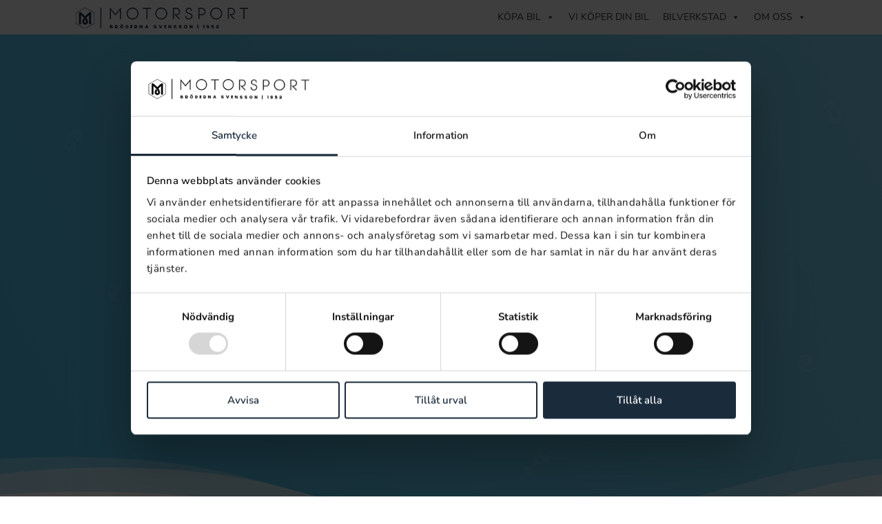

--- FILE ---
content_type: text/css
request_url: https://www.motorsport-bs.se/wp-content/et-cache/11374/et-core-unified-11374.min.css?ver=1769536840
body_size: 353
content:
.page-id-12296 #post-12296 .et_builder_inner_content{background-color:#9e9e9e!important}#CybotCookiebotDialog *,#CybotCookiebotDialogBodyUnderlay *{font-family:'Nunito Sans',Helvetica,Arial,Lucida,sans-serif!important}@media screen and (min-width:1280px){#CybotCookiebotDialogPoweredbyImage{max-height:2.125rem!important}}body .tfap-app *{font-family:'Nunito Sans',Helvetica,Arial,Lucida,sans-serif!important}.tfap-filters .css-niisum-control{font-family:'Nunito Sans',Helvetica,Arial,Lucida,sans-serif!important;font-size:15px!important}.tfap-container .tfap-car-item h2{font-family:'Nunito Sans',Helvetica,Arial,Lucida,sans-serif!important;font-size:16px!important;line-height:22px}.tfap-container .tfap-car-item p.tfap-car-item-meta{font-family:'Nunito Sans',Helvetica,Arial,Lucida,sans-serif!important;font-size:14px!important;line-height:20px}.tfap-container .tfap-car-item p.tfap-car-item-price.alt-text-color{font-family:'Nunito Sans',Helvetica,Arial,Lucida,sans-serif!important;font-size:18px!important}

--- FILE ---
content_type: application/javascript
request_url: https://www.motorsport-bs.se/wp-content/plugins/divi-mega-menu/scripts/divi-mega-menu.min.js?ver=3.2
body_size: 5521
content:
jQuery(document).ready(function (e) { e(".dmm-vert-tabs").closest(".et_pb_section").addClass("fullwidth-mm"); var t; e(".dmm-vert-tabs .et_pb_toggle").on("mouseenter", function (t) { e(this).children(".et_pb_toggle_title").trigger("click") }), e('.et_pb_mm_tabs .et_pb_tabs_controls > [class^="et_pb_mega_menu_tab_"]').on("mouseenter", function (o) { if (e(this).hasClass("et_pb_tab_active")) t = !1; else if (!(t = e(this)).parent().hasClass("et_pb_tab_active")) { t.closest(".dmm-vert-tabs").find(".et_pb_tabs_controls li").removeClass("et_pb_tab_active"), t.addClass("et_pb_tab_active"); var i = t.attr("class").split(" ")[0]; t.closest(".dmm-vert-tabs").find(".et_pb_all_tabs .et_pb_tab").removeClass("et_pb_active_content"), t.closest(".dmm-vert-tabs").find(".et_pb_all_tabs ." + i).addClass("et_pb_active_content") } }), "undefined" != typeof et_link_options_data && e.each(et_link_options_data, function () { var t = this.class, o = "", i = ""; void 0 !== this.url && (t = t.replace("et_pb", "et_pb_mega_menu"), o = this.url, i = this.target, e(".et_clickable." + t).length > 0 && e(".et_clickable." + t).click(function () { "_self" == i ? document.location.href = o : window.open(o) })) }); var o = e(".de-mega-menu-container").attr("data-main-settings"); if (void 0 !== o) { var i, s, a = JSON.parse(o), n = a.fixed_custom_header_desktop, m = a.mega_menu_header_type, l = (a.mega_menu_injection_method, a.divi_mm_overlay), r = (a.fixed_mobile_menu, a.stop_click_through_mobile), d = a.stop_click_through_dis, u = (n = a.fixed_custom_header_desktop, a.divi_mm_breakpoint), h = a.specific_mobile_id, c = a.divi_mm_disable, v = a.et_theme; if (e(window).width() < u) e(".de-mega-menu .dmm-dropdown-ul li .sub-menu>li:nth-child(1) a").append('<span class="close-dropdown"></span>'), e(".et_pb_dmm_dropdown .dmm-dropdown-wrapper").on("touchstart", ".close-dropdown", function (e) { i = !1 }).on("touchmove", ".close-dropdown", function (e) { i = !0 }).on("touchend click", ".close-dropdown", function (t) { 1 != i && (t.preventDefault(), t.stopPropagation(), e(this).closest(".menu-item-has-children").toggleClass("active")) }), e(".et_pb_dmm_dropdown .dmm-dropdown-wrapper").on("touchstart", ".menu-item-has-children > a", function (e) { s = !1 }).on("touchmove", ".menu-item-has-children > a", function (e) { s = !0 }).on("touchend click", ".menu-item-has-children > a", function (t) { 1 != s && (t.preventDefault(), t.stopPropagation(), e(this).parent().toggleClass("active")) }); "1" == l && jQuery(document).ready(function (e) { e(".de-mega-menu-container").prepend('<div class="mm-overlay"></div>') }), e(window).resize(function () { "1" == n && (e(window).width() > u && e("body").addClass("dmm-fixed"), e(window).width() < u && e("body").removeClass("dmm-fixed")) }), e(document).on("touchstart click", ".close-icon", function (t) { e(".mm-overlay").removeClass("active"), e(this).closest(".de-mega-menu").removeClass("show"), e(this).closest(".de-mega-menu").removeClass("mob-show") }); var f = "no"; (/(android|bb\d+|meego).+mobile|avantgo|bada\/|blackberry|blazer|compal|elaine|fennec|hiptop|iemobile|ip(hone|od)|ipad|iris|kindle|Android|Silk|lge |maemo|midp|mmp|netfront|opera m(ob|in)i|palm( os)?|phone|p(ixi|re)\/|plucker|pocket|psp|series(4|6)0|symbian|treo|up\.(browser|link)|vodafone|wap|windows (ce|phone)|xda|xiino/i.test(navigator.userAgent) || /1207|6310|6590|3gso|4thp|50[1-6]i|770s|802s|a wa|abac|ac(er|oo|s\-)|ai(ko|rn)|al(av|ca|co)|amoi|an(ex|ny|yw)|aptu|ar(ch|go)|as(te|us)|attw|au(di|\-m|r |s )|avan|be(ck|ll|nq)|bi(lb|rd)|bl(ac|az)|br(e|v)w|bumb|bw\-(n|u)|c55\/|capi|ccwa|cdm\-|cell|chtm|cldc|cmd\-|co(mp|nd)|craw|da(it|ll|ng)|dbte|dc\-s|devi|dica|dmob|do(c|p)o|ds(12|\-d)|el(49|ai)|em(l2|ul)|er(ic|k0)|esl8|ez([4-7]0|os|wa|ze)|fetc|fly(\-|_)|g1 u|g560|gene|gf\-5|g\-mo|go(\.w|od)|gr(ad|un)|haie|hcit|hd\-(m|p|t)|hei\-|hi(pt|ta)|hp( i|ip)|hs\-c|ht(c(\-| |_|a|g|p|s|t)|tp)|hu(aw|tc)|i\-(20|go|ma)|i230|iac( |\-|\/)|ibro|idea|ig01|ikom|im1k|inno|ipaq|iris|ja(t|v)a|jbro|jemu|jigs|kddi|keji|kgt( |\/)|klon|kpt |kwc\-|kyo(c|k)|le(no|xi)|lg( g|\/(k|l|u)|50|54|\-[a-w])|libw|lynx|m1\-w|m3ga|m50\/|ma(te|ui|xo)|mc(01|21|ca)|m\-cr|me(rc|ri)|mi(o8|oa|ts)|mmef|mo(01|02|bi|de|do|t(\-| |o|v)|zz)|mt(50|p1|v )|mwbp|mywa|n10[0-2]|n20[2-3]|n30(0|2)|n50(0|2|5)|n7(0(0|1)|10)|ne((c|m)\-|on|tf|wf|wg|wt)|nok(6|i)|nzph|o2im|op(ti|wv)|oran|owg1|p800|pan(a|d|t)|pdxg|pg(13|\-([1-8]|c))|phil|pire|pl(ay|uc)|pn\-2|po(ck|rt|se)|prox|psio|pt\-g|qa\-a|qc(07|12|21|32|60|\-[2-7]|i\-)|qtek|r380|r600|raks|rim9|ro(ve|zo)|s55\/|sa(ge|ma|mm|ms|ny|va)|sc(01|h\-|oo|p\-)|sdk\/|se(c(\-|0|1)|47|mc|nd|ri)|sgh\-|shar|sie(\-|m)|sk\-0|sl(45|id)|sm(al|ar|b3|it|t5)|so(ft|ny)|sp(01|h\-|v\-|v )|sy(01|mb)|t2(18|50)|t6(00|10|18)|ta(gt|lk)|tcl\-|tdg\-|tel(i|m)|tim\-|t\-mo|to(pl|sh)|ts(70|m\-|m3|m5)|tx\-9|up(\.b|g1|si)|utst|v400|v750|veri|vi(rg|te)|vk(40|5[0-3]|\-v)|vm40|voda|vulc|vx(52|53|60|61|70|80|81|83|85|98)|w3c(\-| )|webc|whit|wi(g |nc|nw)|wmlb|wonu|x700|yas\-|your|zeto|zte\-/i.test(navigator.userAgent.substr(0, 4))) && (f = "yes"), "1" == c && e(window).width() < u || (e(".de-mega-menu").each(function (t, o) { var i = e(this).attr("data-settings"), s = JSON.parse(i), a = s.custom_class, l = s.divi_mm_activate_close_icon, d = s.divi_mm_animation_duration, c = s.realtive_postion, w = s.divi_mm_activate, g = s.divi_mm_style, p = s.divi_mm_tooltip_direction, _ = s.divi_mm_hover_delay_time, b = s.divi_mm_initial_hover_delay_time, C = s.divi_mm_adjust_left, N = s.divi_mm_activate_close_on_scroll; "1" == l && e(this).children("div").append('<div class="close-icon"></div>'); if ("" != a || void 0 !== a) if (e("." + a).addClass("mega-menu menu-item-has-children de-mega-menu-item"), e("." + a + " a").attr("data-class", a), e("#" + a + " .et_builder_inner_content").length && e("#" + a + " .et-l").length && e(".de-mega-menu .et-l").addClass("remove-before"), "tooltip" == g) "1" == N && e(window).on("scroll", function () { e("#" + a).hasClass("show") && e("#" + a).removeClass("show") }), e(window).on("scroll resize", function () { if (e("." + a).length) { if ("1" == n || e("#main-header").length) var t = e(window).scrollTop(); else t = "0"; var o = e("." + a).offset().top - t, i = e("." + a).outerHeight(), s = e("#" + a).outerHeight(); o = "top" == p ? Number(o) - Number(s) : Number(o) + Number(i); var m = e(window).width() - e("." + a).offset().left - e("#" + a).width(); e("#" + a).css({ top: o, right: m }), "no" == f ? "click" == w ? (e("." + a).click(function (t) { return t.preventDefault(), e("#" + a).hasClass("show") ? (e(this).removeClass("active"), e("#" + a).removClass("show")) : setTimeout(function () { e(".de-mega-menu").removeClass("show"), e(this).addClass("active"), e("#" + a).addClass("show") }, 200), !1 }), e(document).click(function () { var t = e(event.target); t.closest("#" + a).length > 0 ? t.hasClass("close-icon") ? (e("#" + a).removeClass("show"), e("." + a).removeClass("megamenu-show")) : event.stopPropagation() : (e("#" + a).removeClass("show"), e("." + a).removeClass("megamenu-show")) })) : (e("." + a).hover(function () { setTimeout(function () { 1 == e("body").find("." + a + ":hover").length && (e(".mm-overlay").addClass("active"), e("#" + a).addClass("show"), divi_mm_animation_duration_1000 = 1e3 * d, setTimeout(function () { var t = e("#" + a).is(":hover"), o = e(".de-mega-menu-item:hover").length; t ? e("#" + a).hasClass("show") && e("." + a).addClass("megamenu-show") : o ? e("#" + a).hasClass("show") && e("." + a).addClass("megamenu-show") : e("." + a).removeClass("megamenu-show") }, divi_mm_animation_duration_1000), e("#" + a).css("animation-duration", d + "s")) }.bind(this), b) }, function () { e("#" + a).removeClass("outside-right outside-left outside-bottom outside-top"), e("#" + a).removeClass("show"), e("." + a).removeClass("megamenu-show"), e("#" + a).css("animation-duration", "0s"), e(".mm-overlay").removeClass("active") }), e("#" + a).hover(function () { e(this).addClass("show"), e("." + a).addClass("megamenu-show"), e(".mm-overlay").addClass("active"), setTimeout(function () { e("." + a).addClass("et-hover") }, 200) }, function () { e(this).removeClass("show"), e("." + a).removeClass("megamenu-show"), e(".mm-overlay").removeClass("active"), e("." + a).removeClass("et-hover") })) : (e("." + a).click(function (t) { return t.preventDefault(), e(this).toggleClass("active"), e("#" + a).toggleClass("show"), e(this).toggleClass("megamenu-show"), !1 }), e(document).click(function () { var t = e(event.target); t.closest("#" + a).length > 0 ? t.hasClass("close-icon") ? (e("#" + a).removeClass("show"), e("." + a).removeClass("megamenu-show")) : event.stopPropagation() : (e("#" + a).removeClass("show"), e("." + a).removeClass("megamenu-show")) })) } }); else { function k() { e("#main-header").hasClass("et-fixed-header") ? e(".de-mega-menu").addClass("fixed") : e(".de-mega-menu").removeClass("fixed") } "no" == f ? "click" == w || (e("." + a).hover(function () { setTimeout(function () { 1 == e("body").find("." + a + ":hover").length && (e(".mm-overlay").addClass("active"), e("#" + a).addClass("show"), divi_mm_animation_duration_1000 = 1e3 * d, setTimeout(function () { var t = e("#" + a).is(":hover"), o = e(".de-mega-menu-item:hover").length; t ? e("#" + a).hasClass("show") && e("." + a).addClass("megamenu-show") : o ? e("#" + a).hasClass("show") && e("." + a).addClass("megamenu-show") : e("." + a).removeClass("megamenu-show") }, divi_mm_animation_duration_1000), e("#" + a).css("animation-duration", d + "s")) }.bind(this), b) }, function () { setTimeout(function () { var t = e("#" + a).is(":hover"), o = e(".de-mega-menu-item:hover").length; t || (o ? (e("#" + a).removeClass("outside-right outside-left outside-bottom outside-top"), e("#" + a).removeClass("show"), e("." + a).removeClass("megamenu-show"), e("#" + a).css("animation-duration", "0s")) : (e(".mm-overlay").removeClass("active"), e("#" + a).removeClass("outside-right outside-left outside-bottom outside-top"), e("#" + a).removeClass("show"), e("." + a).removeClass("megamenu-show"), e("#" + a).css("animation-duration", "0s"))) }.bind(this), _) }), e("#" + a).hover(function () { e(this).addClass("show"), e("." + a).addClass("megamenu-show"), e(".mm-overlay").addClass("active"), setTimeout(function () { e("." + a).addClass("et-hover") }, 200) }, function () { setTimeout(function () { var t = e(".de-mega-menu-item:hover").length; e("." + a + ":hover").length > 0 || (t ? (e("#" + a).removeClass("outside-right outside-left outside-bottom outside-top"), e("#" + a).removeClass("show"), e("." + a).removeClass("megamenu-show"), e("#" + a).css("animation-duration", "0s"), e("." + a).removeClass("et-hover")) : (e(".mm-overlay").removeClass("active"), e("#" + a).removeClass("outside-right outside-left outside-bottom outside-top"), e("#" + a).removeClass("show"), e("." + a).removeClass("megamenu-show"), e("#" + a).css("animation-duration", "0s"), e("." + a).removeClass("et-hover"))) }.bind(this), _) })) : "yes" == f && e(window).width() < u && (e(document).on("touchstart click", "." + a, function (e) { }), e(document).on("touchstart click", "#main-content", function (t) { e("#" + a).removeClass("outside-right outside-left outside-bottom outside-top"), e("#" + a).removeClass("show"), e("." + a).removeClass("megamenu-show"), e("#" + a).removeClass("mob-show"), e("#" + a).css("animation-duration", "0s") })), e(window).on("resize", function () { if (e(window).width() < u) 1 == r && "menu-item" != a && e("." + a + " a").attr("href", "#"); else { if ("default" == m) if (e(".et-l--header").length) var t = e(window).width() - (e(".et-l--header .et-menu-nav").offset().left + e(".et-l--header .et-menu-nav").width()); else if ("extra" == v) t = e(window).width() - (e("#et-navigation").offset().left + e("#et-navigation").width()); else t = e(window).width() - (e("#top-menu-nav").offset().left + e("#top-menu-nav").width()); else if ("theme_builder_alt" == m) t = e(window).width() - (e(".et-l--header .et-menu-nav").offset().left + e(".et-l--header .et-menu-nav").width()); else if ("mhmm" == m) { var o = e(".mhmm-inline-menu"); if (e(o).length) t = e(window).width() - (o.offset().left + o.width()) } else { o = e(".fullwidth-menu-nav:first"); if (e(o).length) t = e(window).width() - (o.offset().left + o.width()) } if (e("." + a).length) var i = e(window).width() - e("." + a).offset().left; if (dis_right = "1" == c ? i : t, e(".free-du-plugin-header").length) t = e(window).width() - (e(".free-du-plugin-header .fullwidth-menu-nav").offset().left + e(".free-du-plugin-header .fullwidth-menu-nav").width()); var s = e("#wpadminbar"), n = e("#top-header"); if (s.length) var l = s.outerHeight(); else l = "0"; if (n.length) var d = n.outerHeight(); else d = "0"; var h = e("#main-header"), f = e("#top-menu ." + a + " a"), w = h.outerHeight(); f.outerHeight(); if (e(".free-du-plugin-header").length) { var g = e(".free-du-plugin-header").outerHeight(); Number(g), Number(l), Number(d) } if ("default" == m) if (e(".et-l--header").length) { if (e(".et-l--header .et-menu-nav ." + a).length) var p = e(".et-l--header .et-menu-nav ." + a).offset().top; var _ = e(".et-l--header .et-menu-nav ." + a + " a").height(), b = p - e(window).scrollTop(); Number(b), Number(l), Number(_) } else Number(w), Number(l), Number(d); else if ("theme_builder_alt" == m) { if (e(".et-l--header .et-menu-nav ." + a).length) p = e(".et-l--header .et-menu-nav ." + a).offset().top; _ = e(".et-l--header .et-menu-nav ." + a + " a").height(), b = p - e(window).scrollTop(), Number(b), Number(l) } else if ("mhmm" == m) { o = e(".mhmm-inline-menu"); if (e(o).length) p = o.find("." + a).offset().top, Number(p), Number(l), Number(d) } else { o = e(".fullwidth-menu-nav:first"); if (e(o.find("." + a)).length) p = o.find("." + a).offset().top, Number(p), Number(l), Number(d) } e(document).on("touchstart click", ".mm-overlay", function (t) { e(".mm-overlay").removeClass("active"), e("#" + a).removeClass("outside-right outside-left outside-bottom outside-top"), e("#" + a).removeClass("show"), e("." + a).removeClass("megamenu-show"), e("#" + a).removeClass("mob-show"), e("#" + a).css("animation-duration", "0s") }), e(document).on("touchstart click", "#main-content", function (t) { e(".mm-overlay").removeClass("active"), e("#" + a).removeClass("outside-right outside-left outside-bottom outside-top"), e("#" + a).removeClass("show"), e("." + a).removeClass("megamenu-show"), e("#" + a).removeClass("mob-show"), e("#" + a).css("animation-duration", "0s") }) } }).resize(), "1" == N && e(window).on("scroll", function () { e("#" + a).hasClass("show") && e("#" + a).removeClass("show") }), e(window).on("scroll resize", function () { if (e(window).width() > u) { if (e("#top-menu-nav").length) var t = e(window).width() - (e("#top-menu-nav").offset().left + e("#top-menu-nav").width()); if (e(".free-du-plugin-header").length) t = e(window).width() - (e(".free-du-plugin-header .fullwidth-menu-nav").offset().left + e(".free-du-plugin-header .fullwidth-menu-nav").width()); var o = e("#wpadminbar"), i = e("#top-header"); if (o.length) var s = o.outerHeight(); else s = "0"; if (i.length) var n = i.outerHeight(); else n = "0"; var l = e("#main-header"), r = e("#top-menu ." + a + " a"), d = l.outerHeight(); r.outerHeight(); if (e(".free-du-plugin-header").length) var h = e(".free-du-plugin-header").outerHeight(), v = Number(h) + Number(s) + Number(n); if ("default" == m) if (e(".et-l--header").length) { if (e(".et-l--header .et-menu-nav ." + a).length) var f = e(".et-l--header .et-menu-nav ." + a).offset().top, w = e(".et_pb_menu__wrap").outerHeight(), g = Number(f) + Number(w); var p = e(".et-l--header .et-menu-nav ." + a + " a").outerHeight(), _ = Number(g) + Number(p), b = e(window).scrollTop(); if (o.length) { s = o.outerHeight(), v = Number(N) + Number(_) - Number(s); var N = g - b } else N = Number(g) - Number(b), v = Number(N) + Number(_); if (e("body").hasClass("dmm-fixed")) v = Number(N); else v = v; if (e(".et-l--header .et-menu-nav ." + a).length) var k = e(".et-l--header .et-menu-nav ." + a).offset().left } else { var y = e("#top-header"), x = !1; if ("fixed" === e(y).css("position") && (x = !0), 1 == x) v = Number(d) + Number(s) + Number(n); else if (e(document).scrollTop() >= "100") v = Number(d) + Number(s); else v = Number(d) + Number(s) + Number(n); if (e("#et-top-navigation ." + a).length) k = e("#et-top-navigation ." + a).offset().left } else if ("theme_builder_alt" == m) if (e(".et-l--header .et-menu-nav ." + a).length) g = e(".et-l--header .et-menu-nav ." + a).offset().top, p = e(".et-l--header .et-menu-nav ." + a + " a").height(), N = g - (b = e(window).scrollTop()), v = Number(N) + Number(s); else p = "", v = ""; else if ("mhmm" == m) { g = e(".mhmm-inline-menu ." + a).offset().top; var H = e(".mhmm-inline-menu ." + a + " a").outerHeight(), T = Number(H) / 2; v = Number(g) + Number(s) + Number(T); if (e("." + a).length) k = e(".mhmm-inline-menu ." + a).offset().left } else if (e(".fullwidth-menu-nav:first ." + a).length) { g = e(".fullwidth-menu-nav:first ." + a).offset().top, v = Number(g) + Number(s); if (e("." + a).length) k = e(".fullwidth-menu-nav:first ." + a).offset().left } if ("1" == c) if (dis_right = "auto", C.match("^-")) { var z = C.substring(1); dis_left = k - z + "px" } else dis_left = k + C + "px"; else dis_right = t, dis_left = 0 != C ? C + "px" : "auto"; v += "px", e("#" + a).css({ top: v, left: dis_left, right: dis_right }); var j = e("#" + a); j.offset().left + j.outerWidth(!0) > e(window).outerWidth() && j.addClass("outside-right"), j.offset().left < 0 && j.addClass("outside-left"), j.offset().top + j.outerHeight(!0) > e(window).scrollTop() + window.screen.height && j.addClass("outside-bottom"), j.offset().top < e(window).scrollTop() && j.addClass("outside-top") } }), e(document).on("touchstart click", ".mobile_menu_bar", function (t) { e(".de-mega-menu").hide(); e(".mobile_nav").attr("class"); setTimeout(function () { if ("default" == m || "theme_builder_alt" == m) if (e(".et-l--header").length) { var t = (l = e(".et-l--header .et_mobile_nav_menu")).closest(".et_pb_row").outerHeight(); if ("" == h) var o = e(".et-l--header .et_mobile_menu"), i = e(".et-l--header .et_mobile_menu ." + a); else o = e(".et-l--header #" + h), i = e(".et-l--header #" + h + "." + a); var s = o.offset().top, n = i.outerHeight() } else t = e("#main-header").outerHeight(), o = e("#mobile_menu"), i = e("#mobile_menu ." + a), s = o.position().top, n = i.outerHeight(); else { var l; t = (l = e(".fullwidth-menu-nav:first")).closest(".et_pb_row").outerHeight(), o = l.find(".fullwidth-menu"), i = e(".fullwidth-menu-nav:first ul ." + a), s = o.position().top, n = i.outerHeight() } var r = e("#wpadminbar"), d = e("#top-header"); if (i.length) var u = i.position().top; if (d.length) var c = d.outerHeight(); else c = "0"; if (r.length) { var v = r.outerHeight(); if (e("body").hasClass("et_header_style_split")) var f = Number(t) + Number(u) + Number(n) + Number(v) + Number(c); else f = Number(s) + Number(u) + Number(n) + Number(v) + Number(c) } else if (e("body").hasClass("et_header_style_split")) f = Number(t) + Number(u) + Number(n) + Number(c); else f = Number(s) + Number(u) + Number(n) + Number(c); if (o.length) var w = o.outerWidth(), g = o.offset().left; e("#" + a).css({ top: f, left: g }), e("#" + a).attr("style", "width: " + w + "px !important; top: " + f + "px !important;") }, 500) }), e(window).on("resize", function () { if (e(window).width() < u) { if ("default" == m || "theme_builder_alt" == m) if (e(".et-l--header").length) if ("" == h) var t = e(".et-l--header .et_mobile_menu"); else t = e(".et-l--header #" + h); else t = e("#mobile_menu"); else { var o = e(".fullwidth-menu-nav:first"); if (o.find(".fullwidth-menu").length) t = o.find(".fullwidth-menu"); else t = e("#mobile_menu") } if (t.length) var i = t.outerWidth(); e("#" + a).css("width", i), e("#" + a).css("max-width", "100%"), e("#" + a).css("right", "auto") } else e("#" + a).css({ width: "", "max-width": "" }) }), window.setInterval(k, 500), k(), e(window).load(function () { setTimeout(function () { !function () { if (e(".et-l--header").length) if ("" == h) var t = e(".et_mobile_menu"); else t = e("#" + h); else t = e("#mobile_menu"); t.find(".de-mega-menu-item.menu-item-has-children > a").each(function () { e(this).off("click"), e(this).on("click", function (t) { 1 == r && t.preventDefault(), e(this).parent().toggleClass("visible"); var o = e(this).data("class"); e(".de-mega-menu").not("#" + o).hide(), e("#" + o).toggle() }) }) }() }, 700) }) } }), e(window).width() > u && e(document).on("touchstart click", ".de-mega-menu-item", function (t) { var o, i = jQuery(this).children("a").data("class"), s = e("#" + i).attr("data-settings"), a = JSON.parse(s), n = a.divi_mm_activate, m = a.divi_mm_animation_duration, l = a.custom_class; if (1 != d && "click" != n || t.preventDefault(), "click" == n) { e(".de-mega-menu-item").removeClass("megamenu-show"), e(".de-mega-menu:not(#" + l + ")").removeClass("show"), e(".mm-overlay").addClass("active"), e("." + l).removeClass("megamenu-show"), e(".de-mega-menu").removeClass("mob-show"), e("#" + l).toggleClass("show"), divi_mm_animation_duration_1000 = 1e3 * m, setTimeout(function () { var t = e("#" + l).is(":hover"), o = e(".de-mega-menu-item:hover").length; t ? e("#" + l).hasClass("show") && e("." + l).addClass("megamenu-show") : o ? e("#" + l).hasClass("show") && e("." + l).addClass("megamenu-show") : e("." + l).removeClass("megamenu-show") }, divi_mm_animation_duration_1000), e("#" + l).css("animation-duration", m + "s"); e("#" + l); setTimeout(function () { e("#" + l).addClass("mob-show") }, 500), e("#" + l).hasClass("show") || e("#" + l).removeClass("mob-show") } "yes" == f && e(window).width() < u && e(document).on("touchstart", ".de-mega-menu-item", function (e) { o = !1 }).on("touchmove", "a", function (e) { o = !0 }).on("touchend click", "a", function (i) { if (1 != o) { if (t.preventDefault(), e(jQuery(this)).hasClass("de-mega-menu-item")) { var s = jQuery(this).children("a").data("class"); if (void 0 !== a) s = a.split(" ")[0] } else { var a = jQuery(this).parent(".menu-item").children("a").data("class"); if (void 0 !== a) s = a.split(" ")[0] } var n = e("#" + s).attr("data-settings"), m = JSON.parse(n), l = (m.divi_mm_activate, m.divi_mm_animation_duration), r = m.custom_class; e("." + r).removeClass("megamenu-show"), e(".de-mega-menu").removeClass("mob-show"), e("#" + r).toggleClass("show"), divi_mm_animation_duration_1000 = 1e3 * l, setTimeout(function () { var t = e("#" + r).is(":hover"), o = e(".de-mega-menu-item:hover").length; t ? e("#" + r).hasClass("show") && e("." + r).addClass("megamenu-show") : o ? e("#" + r).hasClass("show") && e("." + r).addClass("megamenu-show") : e("." + r).removeClass("megamenu-show") }, divi_mm_animation_duration_1000), e("#" + r).css("animation-duration", l + "s"); e("#" + r) } }) })) } e(".dmm-overlay").each(function () { e(this).closest(".sub-menu").addClass("hidden-overflow") }), e(".dmm-overlay > .sub-menu").append("<span class='go-back'></span>"), e(".dmm-overlay > .sub-menu").find(".close-submenu").remove(), e(document).on("touchstart click", ".dmm-overlay > a", function (t) { t.preventDefault(), e(this).closest(".dmm-overlay").toggleClass("active") }), e(document).on("touchstart click", ".go-back", function (t) { t.preventDefault(), e(this).closest(".dmm-overlay").removeClass("active"), e(this).closest(".dmm-overlay").addClass("close") }), e(".mobile_nav.opened .mobile_menu_bar").click(function () { e(".de-mega-menu").addClass("hide") }), e(window).scroll(function () { e(".free-du-plugin-header").length ? "fixed" === e(".free-du-plugin-header .et_pb_section").css("position") ? e(".de-mega-menu").css({ position: "fixed" }) : e(".de-mega-menu").css({ position: "absolute" }) : "fixed" === e("#main-header").css("position") ? e(".de-mega-menu").css({ position: "fixed" }) : e(".de-mega-menu").css({ position: "absolute" }) }), e(window).resize(function () { "fixed" === e("#main-header").css("position") ? e(".de-mega-menu").css({ position: "fixed" }) : e(".de-mega-menu").css({ position: "absolute" }) }) });

--- FILE ---
content_type: text/plain
request_url: https://www.google-analytics.com/j/collect?v=1&_v=j102&a=998442743&t=pageview&_s=1&dl=https%3A%2F%2Fwww.motorsport-bs.se%2Ftestsida-divi%2F&ul=en-us%40posix&dt=Testsida-divi%20-%20Motorsport%20AB&sr=1280x720&vp=1280x720&_u=IEBAAEABAAAAACAAI~&jid=653076382&gjid=165522361&cid=1026778055.1769536847&tid=UA-20749647-43&_gid=2097500262.1769536847&_r=1&_slc=1&z=2127335907
body_size: -273
content:
2,cG-40K0CM3LDQ,cG-MNVSCNR1KG

--- FILE ---
content_type: application/x-javascript
request_url: https://consentcdn.cookiebot.com/consentconfig/98554139-85b2-46e5-8325-943247c53275/motorsport-bs.se/configuration.js
body_size: 487
content:
CookieConsent.configuration.tags.push({id:181857126,type:"script",tagID:"",innerHash:"",outerHash:"",tagHash:"11162265380907",url:"https://platform-api.sharethis.com/js/sharethis.js#source=googleanalytics-wordpress#product=ga&property=59b7f8e40a46e80012bb43da",resolvedUrl:"https://platform-api.sharethis.com/js/sharethis.js#source=googleanalytics-wordpress#product=ga&property=59b7f8e40a46e80012bb43da",cat:[1]});CookieConsent.configuration.tags.push({id:181857127,type:"script",tagID:"",innerHash:"",outerHash:"",tagHash:"15368025049110",url:"https://consent.cookiebot.com/uc.js",resolvedUrl:"https://consent.cookiebot.com/uc.js",cat:[1]});CookieConsent.configuration.tags.push({id:181857131,type:"script",tagID:"",innerHash:"",outerHash:"",tagHash:"649599721136",url:"https://stats.wp.com/e-202549.js",resolvedUrl:"https://stats.wp.com/e-202549.js",cat:[3]});CookieConsent.configuration.tags.push({id:181857132,type:"script",tagID:"",innerHash:"",outerHash:"",tagHash:"17441034532834",url:"",resolvedUrl:"",cat:[3]});CookieConsent.configuration.tags.push({id:181857133,type:"script",tagID:"",innerHash:"",outerHash:"",tagHash:"16369064262581",url:"https://app.weply.chat/widget/9d937434cc6ebcb777fecd6e3ea16953",resolvedUrl:"https://app.weply.chat/widget/9d937434cc6ebcb777fecd6e3ea16953",cat:[5]});CookieConsent.configuration.tags.push({id:181857134,type:"script",tagID:"",innerHash:"",outerHash:"",tagHash:"3572036907573",url:"",resolvedUrl:"",cat:[3]});CookieConsent.configuration.tags.push({id:181857136,type:"script",tagID:"",innerHash:"",outerHash:"",tagHash:"16792795419177",url:"https://www.motorsport-bs.se/wp-content/plugins/pixelyoursite/dist/scripts/public.js?ver=11.1.4.1",resolvedUrl:"https://www.motorsport-bs.se/wp-content/plugins/pixelyoursite/dist/scripts/public.js?ver=11.1.4.1",cat:[4]});CookieConsent.configuration.tags.push({id:181857137,type:"script",tagID:"",innerHash:"",outerHash:"",tagHash:"10694254921013",url:"https://www.motorsport-bs.se/wp-content/plugins/pixelyoursite/dist/scripts/js.cookie-2.1.3.min.js?ver=2.1.3",resolvedUrl:"https://www.motorsport-bs.se/wp-content/plugins/pixelyoursite/dist/scripts/js.cookie-2.1.3.min.js?ver=2.1.3",cat:[2,3,4]});CookieConsent.configuration.tags.push({id:181857141,type:"iframe",tagID:"",innerHash:"",outerHash:"",tagHash:"10929821651100",url:"https://www.google.com/maps/embed/v1/place?key=AIzaSyD09zQ9PNDNNy9TadMuzRV_UsPUoWKntt8&q=Verkstadsgatan+11%2C+v%C3%A4xj%C3%B6",resolvedUrl:"https://www.google.com/maps/embed/v1/place?key=AIzaSyD09zQ9PNDNNy9TadMuzRV_UsPUoWKntt8&q=Verkstadsgatan+11%2C+v%C3%A4xj%C3%B6",cat:[2]});

--- FILE ---
content_type: application/javascript
request_url: https://www.motorsport-bs.se/wp-content/plugins/maxbuttons-pro/js/min/maxbuttons_fonts.js?ver=6.19.1
body_size: 502
content:
function fontEvent(e){doFontCheck(e.data.jq)}function doFontCheck(e){e(".mb-text, .mb-text2").each(function(){{var t=e(this).css("fontFamily");e(this).css("fontWeight")}if("undefined"!=typeof t){for(t=t.replace(/\'|\"|/g,""),font_found=!1,i=0;i<fonts_loaded.length;i++)if(fonts_loaded[i]==t)return void(font_found=!0);font_found||(fonts_loaded.push(t),mbpro_loadFontFamilyStylesheet(t))}})}function mbpro_loadFontFamilyStylesheet(e){if(!(e.indexOf(",",e)>=0)){var t=mbpro_getFontFamilyUrl(e);""!=t&&jQuery("head").append("<link rel='stylesheet' type='text/css' href='"+t+"' />")}}function mbpro_getFontFamilyUrl(e){var t=["","Arial","Courier New","Georgia","Tahoma","Times New Roman","Trebuchet MS","Verdana"];if(t.indexOf(e)>=0)return"";var o="//fonts.googleapis.com/css?family=",n=e.replace(/\s/g,"+");return o+n}jQuery(document).ready(function(e){doFontCheck(e)});

--- FILE ---
content_type: application/javascript
request_url: https://www.motorsport-bs.se/wp-content/plugins/divimenus/scripts/frontend-bundle.min.js?ver=2.6.2
body_size: 3835
content:
!function(t){var e={};function i(d){if(e[d])return e[d].exports;var n=e[d]={i:d,l:!1,exports:{}};return t[d].call(n.exports,n,n.exports,i),n.l=!0,n.exports}i.m=t,i.c=e,i.d=function(t,e,d){i.o(t,e)||Object.defineProperty(t,e,{configurable:!1,enumerable:!0,get:d})},i.n=function(t){var e=t&&t.__esModule?function(){return t.default}:function(){return t};return i.d(e,"a",e),e},i.o=function(t,e){return Object.prototype.hasOwnProperty.call(t,e)},i.p="/",i(i.s=15)}([,,function(t,e){},function(t,e){},function(t,e){},function(t,e){},,,,,,,,,,function(t,e,i){i(2),i(4),i(5),i(3),t.exports=i(16)},function(t,e){var i=!1,d=!1,n=!1,o="",s="",a="";window.divimenus={},window.divimenus.isItemClicked=!1,window.divimenus.getShowSelector=function(t,e){var i=[];return i.push(t&&t.length?"#"+t.trim().replace(/,\s*$/,"").replace(/,\s*/g,",#"):""),i.push(e&&e.length?"."+e.trim().replace(/,\s*$/,"").replace(/,\s*/g,",."):""),i.filter(Boolean).join(",")};var l=function(t){jQuery(".dd-flex").each(function(){jQuery(this).hasClass(t)?(jQuery(this).removeClass("dd-divimenu-open"),jQuery(this).find(".et_pb_divimenus_flex_item").hide(),r(jQuery(this).find(".dd-menu-button-content"),"remove")):(jQuery(this).addClass("dd-divimenu-open"),jQuery(this).find(".et_pb_divimenus_flex_item").css("display",""))})};window.divimenus.handleDiviMenu=function(){!i&&window.innerWidth>980?(i=!0,d=n=!1,l("dd-closed-desktop")):!d&&window.innerWidth>767&&window.innerWidth<981?(d=!0,i=n=!1,l("dd-closed-tablet")):!n&&window.innerWidth<768&&(n=!0,i=d=!1,l("dd-closed-phone"))},window.divimenus.initActive=function(){jQuery(".dd-item").each(function(){r(jQuery(this),"")})};var r=function(t,e){var i=t.hasClass("active-url");"remove"!==e||i?"toggle"!==e||i?"toggle"===e?t.toggleClass("dd-item-open"):"remove"===e?t.removeClass("dd-item-open"):"active-url"===e?t.addClass("active active-url"):"add"===e&&t.addClass("active dd-item-open"):t.toggleClass("active dd-item-open"):t.removeClass("active dd-item-open"),t.hasClass("dd-item-open")||t.is(".dd-divimenu-open .dd-menu-button-content")?w(t,"data-hover"):(w(t,"data-desktop"),i||t.removeClass("hover"))};window.divimenus.handleOverflow=function(){jQuery(".dd-dm:not(.dd-fixed)").each(function(){var t=jQuery(this);if(!t.closest(".dd-floating-divimenu, .dd-floating-divimenu-tablet, .dd-floating-divimenu-phone").length){var e=t.hasClass("dd-divimenu-open")?".dd-menu-bg, .dd-item, .dd-title":".dd-menu-button-content, dd-menu-button + .dd-tooltip .dd-title";!function(t){t.css({margin:"",width:""}),t.closest(".et_pb_divimenus").css("overflow-x","")}(t);var i,d,n,o,s=!1;t.find(e).each(function(){if(jQuery(this).is(":visible")){var t=jQuery(this).get(0).getBoundingClientRect();(!i||t.left<i)&&(i=t.left),(!d||t.right>d)&&(d=t.right),(!n||t.top<n)&&(n=t.top),(!o||t.bottom>o)&&(o=t.bottom),(t.left<0||t.right>jQuery(window).width())&&(s=!0)}}),s&&function(t,e,i,d,n){var o=t.parent().get(0).getBoundingClientRect();d<o.top&&t.css("margin-top",o.top-d),n>o.bottom&&t.css("margin-bottom",n-o.bottom),e>0&&e<o.left?t.css("margin-left",o.left-e):e<o.left&&(t.css("margin-left",jQuery(window).width()-i-e>0?jQuery(window).width()-i-e:""),t.css("width",i-e)),t.closest(".et_pb_divimenus").css("overflow-x","auto")}(t,i,d,n,o)}})};var c=function(t){$element=jQuery(window.divimenus.getShowSelector(t.attr("data-id"),t.attr("data-class"))),$element.hide(),r(t.closest(".dd-mi-w").find(".dd-item, .dd-tooltip"),"remove")},m=function(t){t.closest(".dd-divimenu").find(".dd-show:not(.dd-keep)").not(t).each(function(){c(jQuery(this))})},h=function(t,e){f(t,e),window.et_pb_init_modules&&window.et_calc_fullscreen_section&&(window.et_pb_init_modules(),setTimeout(function(){window.clearTimeout(window.et_calc_fullscreen_section.timeout),jQuery(window).on("resize",function(){window.clearTimeout(window.et_calc_fullscreen_section.timeout)})},2e3)),window.et_fix_pricing_currency_position&&window.et_fix_pricing_currency_position()},u=function(){return window.matchMedia("(pointer: coarse)").matches},w=function(t,e){t.parent().find(".dd-multi-value").each(function(){if(jQuery(this).is("img")?jQuery(this).attr("src",jQuery(this).attr(e)):jQuery(this).html(jQuery(this).attr(e)),jQuery(this).hasClass("dd-collapse"))return!1})},f=function(t,e){if(window.et_animation_data)for(var i=0;i<window.et_animation_data.length;i++){var d=t.find("."+window.et_animation_data[i].class);if(e&&t.hasClass(window.et_animation_data[i].class)&&(d=t.add(d)),d.length){d.addClass("et_animated "+window.et_animation_data[i].style),d.css({"animation-duration":window.et_animation_data[i].duration,"animation-timing-function":window.et_animation_data[i].speed_curve});var n=2*parseInt(window.et_animation_data[i].intensity),o=45*parseInt(window.et_animation_data[i].intensity)/50,s=180*parseInt(window.et_animation_data[i].intensity)/50;"slide"===window.et_animation_data[i].style||window.et_animation_data[i].style.startsWith("zoom")?d.css("transform","scale3d(".concat(parseInt(window.et_animation_data[i].intensity)/100,",").concat(parseInt(window.et_animation_data[i].intensity)/100,",").concat(parseInt(window.et_animation_data[i].intensity)/100)):"slideLeft"===window.et_animation_data[i].style?d.css("transform","translate3d(-".concat(n,"%, 0px, 0px")):"slideRight"===window.et_animation_data[i].style?d.css("transform","translate3d(".concat(n,"%, 0px, 0px")):"slideTop"===window.et_animation_data[i].style?d.css("transform","translate3d(0px, -".concat(n,"%, 0px")):"slideBottom"===window.et_animation_data[i].style?d.css("transform","translate3d(0px, ".concat(n,"%, 0px")):"flip"===window.et_animation_data[i].style||"flipTop"===window.et_animation_data[i].style||"foldBottom"===window.et_animation_data[i].style?d.css("transform","perspective(2000px) rotateX(".concat(o,"deg)")):"flipLeft"===window.et_animation_data[i].style||"fold"===window.et_animation_data[i].style||"foldRight"===window.et_animation_data[i].style?d.css("transform","perspective(2000px) rotateY(-".concat(o,"deg)")):"flipRight"===window.et_animation_data[i].style||"foldLeft"===window.et_animation_data[i].style?d.css("transform","perspective(2000px) rotateY(".concat(o,"deg)")):"flipBottom"===window.et_animation_data[i].style||"foldTop"===window.et_animation_data[i].style?d.css("transform","perspective(2000px) rotateX(-".concat(o,"deg)")):"roll"===window.et_animation_data[i].style||"rollLeft"===window.et_animation_data[i].style||"rollTop"===window.et_animation_data[i].style?d.css("transform","rotateZ(".concat(s,"deg)")):"rollRight"!==window.et_animation_data[i].style&&"rollBottom"!==window.et_animation_data[i].style||d.css("transform","rotateZ(-".concat(s,"deg)"))}}},p=function(t){var e=t.parent().hasClass("dd-modal-width"),i=document.documentElement.clientWidth*parseInt(t.parent().attr("data-width"))/100;t.css("width",e&&i>1080?1080:i)},v=function(t){if(t instanceof jQuery||(t=jQuery(t)),!window.divimenus.isItemClicked){o=t,s=t.closest(".et_pb_module_inner").find(".dd-popup-c").detach(),a=s.find(".dd-menu-item-modal").html();var e="#page-container";t.closest("#main-content .et-l--post").length?e="#main-content .et-l--post":t.closest("#main-content .et-l--body").length?e="#main-content .et-l--body":t.closest("header.et-l--header").length?e="header.et-l--header":t.closest("footer.et-l--footer").length?e="footer.et-l--footer":jQuery("#main-content .et-l--post").length?e="#main-content .et-l--post":jQuery("#main-content .et-l--body").length?e="#main-content .et-l--body":jQuery("header.et-l--header").length?e="header.et-l--header":jQuery("footer.et-l--footer").length&&(e="footer.et-l--footer"),jQuery(e).prepend(s),(i=s.children(".dd-menu-item-modal").children().not(".dd-close-icon")).length&&(-1!==window.getComputedStyle(i[0]).getPropertyValue("width").indexOf("px")||i.hasClass("et_pb_image")||i.hasClass("et_pb_blurb")||(p(i),jQuery(window).on("resize",function(){p(i)}))),r(t.closest(".et_pb_module_inner").find(".dd-menu-item-content, .dd-tooltip"),"add"),s.css("display","flex"),s.toggleClass("open"),jQuery(".dd-divimenu").css("pointer-events","auto"),window.divimenus.isItemClicked=!0,h(s,!1)}var i},_=function(t){return t.hasClass("dd-h")||t.hasClass("dd-h-d")&&window.innerWidth>980||t.hasClass("dd-h-t")&&window.innerWidth>767&&window.innerWidth<981||t.hasClass("dd-h-p")&&window.innerWidth<768};window.divimenus.setTitlesWidth=function(){jQuery(".dd-divimenu .dd-title").each(function(){!function(t){t.css("width","");var e=t.children("span");if(e.length){var i=e.width();if(0===i){var d=e.children("a").length?e.children("a").css("font"):e.css("font"),n=e.clone().css({position:"absolute",font:d,left:-1e4}).appendTo("body");i=n.width(),n.remove()}var o=t.outerWidth(),s=t.width();i<s&&t.css("width",i+1+(o-s))}}(jQuery(this))})},jQuery(function(t){window.divimenus.initModule=function(){t(".dd-divimenu").each(function(){t(this).parents(".et_pb_column").first().addClass("dd-has-divimenu")}),t(".dd-divimenu.dd-main").each(function(){t(this).parents(".et_pb_column").first().removeClass("dd-has-divimenu").addClass("dd-has-main-divimenu")}),window.divimenus.handleDiviMenu(),window.divimenus.setTitlesWidth(),window.divimenus.handleOverflow(),window.et_builder_utils_params&&"fe"===window.et_builder_utils_params.builderType&&t(".dd-mi.dd-active-url>a").each(function(){t(this).attr("href").includes(window.location.hostname+window.location.pathname)&&r(t(this).closest(".dd-mi-w").find(".dd-item, .dd-tooltip"),"active-url")}),window.divimenus.initActive()},t(window).on("resize",function(){window.divimenus.setTitlesWidth(),window.divimenus.handleOverflow(),window.divimenus.handleDiviMenu()}),t(window).on("scroll",function(){var e=t(this),i="";t(".dd-mi.dd-active-url>a").each(function(){var d=e.scrollTop()+(t("header").height()||0)+(t("#wpadminbar").height()||0),n=t(this).attr("href");n.startsWith("#")&&t(n).length&&t(n).offset().top<d&&t(n).offset().top+t(n).outerHeight()>d&&(i=n)}),t(".dd-mi.dd-active-url>a").each(function(){i.length&&t(this).attr("href")===i?r(t(this).closest(".dd-mi-w").find(".dd-item, .dd-tooltip"),"active-url"):t(this).attr("href").startsWith("#")&&(t(this).closest(".dd-mi-w").find(".dd-item, .dd-tooltip").removeClass("active-url"),r(t(this).closest(".dd-mi-w").find(".dd-item, .dd-tooltip"),"remove"))})}),t(document).on("click",function(e){var i=t(e.target);t(".dd-show").each(function(){!t(this).hasClass("dd-show-close")||i.parents().is(".dd-mi-w, .dd-menu-button")||i.parents().is(window.divimenus.getShowSelector(t(this).attr("data-id"),t(this).attr("data-class")))||(t(this).removeClass("dd-show-hovered dd-show-clicked"),c(t(this)))}),(i.is(".dd-close-icon")||s&&!i.parents().is(".dd-mi, .dd-menu-item-modal, .mfp-wrap")&&!i.is(".dd-title-clickable a"))&&(s.hide(),r(o.closest(".et_pb_module_inner").find(".active"),"remove"),t(".dd-divimenu").css("pointer-events","none"),a.includes("et_pb_video_box")&&s.find(".dd-menu-item-modal").html(a),s.removeClass("open"),o.closest(".dd-mi").append(s),window.divimenus.isItemClicked=!1),i.is(".dd-collapse")&&(e.preventDefault(),r(i.closest("a"),"toggle"),i.closest("li").find("ul").first().toggle())}),t("body").on("divipasswords",function(t){window.divimenus.initModule()}),t("body").on("mouseenter",".dd-mi",function(){_(t(this))&&(t(this).closest(".et_pb_column").addClass("dd-has-sub"),r(t(this).find(".dd-item"),"add"),t(this).find(".dd-menu-flex-sub").css("display",""),h(t(this).find(".dd-menu-flex-sub"),!0))}),t("body").on("mouseleave",".dd-mi",function(){_(t(this))&&(t(this).closest(".et_pb_column").removeClass("dd-has-sub"),r(t(this).find(".dd-item"),"remove"))}),t("body").on("mouseenter",".dd-item",function(){t(this).addClass("hover"),t(this).parent().hasClass("dd-show-hover")&&!t(this).hasClass("active")&&(t(".dd-show-hovered").removeClass("dd-show-hovered"),t(this).closest(".dd-divimenu").find(".dd-menu-item-content").not(this).parent().removeClass("dd-show-clicked"),t(this).parent().trigger("click",!0)),t(this).hasClass("active")||t(this).parent().parent(".dd-divimenu-open").length||w(t(this),"data-hover"),t(this).closest(".dd-menu-button-content, .dd-menu-item").siblings(".dd-tooltip.dd-hover-options-enabled").find(".dd-title").addClass("hover"),t(this).closest(".dd-menu-button-content, .dd-menu-item").siblings(".dd-tooltip.dd-hover").css("opacity","1")}),t("body").on("mouseleave",".dd-item",function(){t(this).removeClass("hover"),t(this).hasClass("active")||t(this).parent().parent(".dd-divimenu-open").length||w(t(this),"data-desktop"),t(this).closest(".dd-menu-button-content, .dd-menu-item").siblings(".dd-tooltip.dd-hover-options-enabled").find(".dd-title").removeClass("hover"),t(this).closest(".dd-menu-button-content, .dd-menu-item").siblings(".dd-tooltip.dd-hover").css("opacity","")}),t("body").on("click keydown",".dd-divimenu .dd-menu-button-content",function(e){"keydown"===e.type&&"Enter"!==e.key&&" "!==e.key||(t(this).closest(".dd-divimenu").toggleClass("dd-divimenu-open"),t(this).closest(".dd-flex").children(".et_pb_divimenus_flex_item").css("display",""),t(this).closest(".dd-divimenu-open").length?(t(this).attr("aria-pressed",!0),window.divimenus.setTitlesWidth(),u()&&w(t(this),"data-hover")):(t(this).attr("aria-pressed",!1),t(this).closest(".dd-divimenu").find(".dd-show.dd-show-mb-close").each(function(){t(this).removeClass("dd-show-hovered dd-show-clicked"),c(t(this))}),u()&&(w(t(this),"data-desktop"),t(this).removeClass("hover"))),setTimeout(function(){window.divimenus.handleOverflow()},300))}),t("body").on("click",".dd-mi>a",function(e,i){t(this).hasClass("dd-modal")?(e.preventDefault(),v(t(this))):t(this).hasClass("dd-sub")?(t(this).hasClass("dd-open-url")&&!u()||e.preventDefault(),_(t(this).parent())||(e.preventDefault(),$element=t(this).siblings(),$element.toggle(),r($element,"toggle"))):t(this).hasClass("dd-show")&&(t(this).hasClass("dd-open-url")&&!u()||e.preventDefault(),i&&!t(this).hasClass("dd-show-clicked")?(t(this).addClass("dd-show-hovered"),w(t(this),"data-hover")):t(this).removeClass("dd-show-hovered").addClass("dd-show-clicked"),$element=t(window.divimenus.getShowSelector(t(this).attr("data-id"),t(this).attr("data-class"))),toggleVisibility=t(this).hasClass("dd-toggle"),toggleVisibility?r(t(this).closest(".dd-mi-w").find(".dd-item, .dd-tooltip"),"toggle"):r(t(this).closest(".dd-mi-w").find(".dd-item, .dd-tooltip"),"add"),toggleVisibility?$element.toggle():$element.show()),"undefined"!==typeof $element&&h($element,!0),m(t(this))}),t("body").on("click",".dd-dm .dd-title-clickable span",function(e){$link=t(this).closest(".et_pb_divimenus_item").find(".dd-mi a"),$link.hasClass("dd-modal")||$link.hasClass("dd-show")?($link.trigger("click"),e.preventDefault()):$link.length||t(this).closest(".dd-dm").find(".dd-menu-button-content").trigger("click"),m($link)}),t("body").on("mouseenter",".dd-tooltip .dd-title",function(){t(this).closest(".dd-menu-button, .dd-menu-item-wrapper").find(".dd-item").addClass("hover").trigger("mouseenter"),t(this).closest(".dd-tooltip").hasClass("dd-hover-options-enabled")&&t(this).addClass("hover")}),t("body").on("mouseleave",".dd-tooltip .dd-title",function(){t(this).closest(".dd-menu-button, .dd-menu-item-wrapper").find(".dd-item").removeClass("hover").trigger("mouseleave"),t(this).closest(".dd-tooltip").hasClass("dd-hover-options-enabled")&&t(this).removeClass("hover")}),window.divimenus.initModule()})}]);